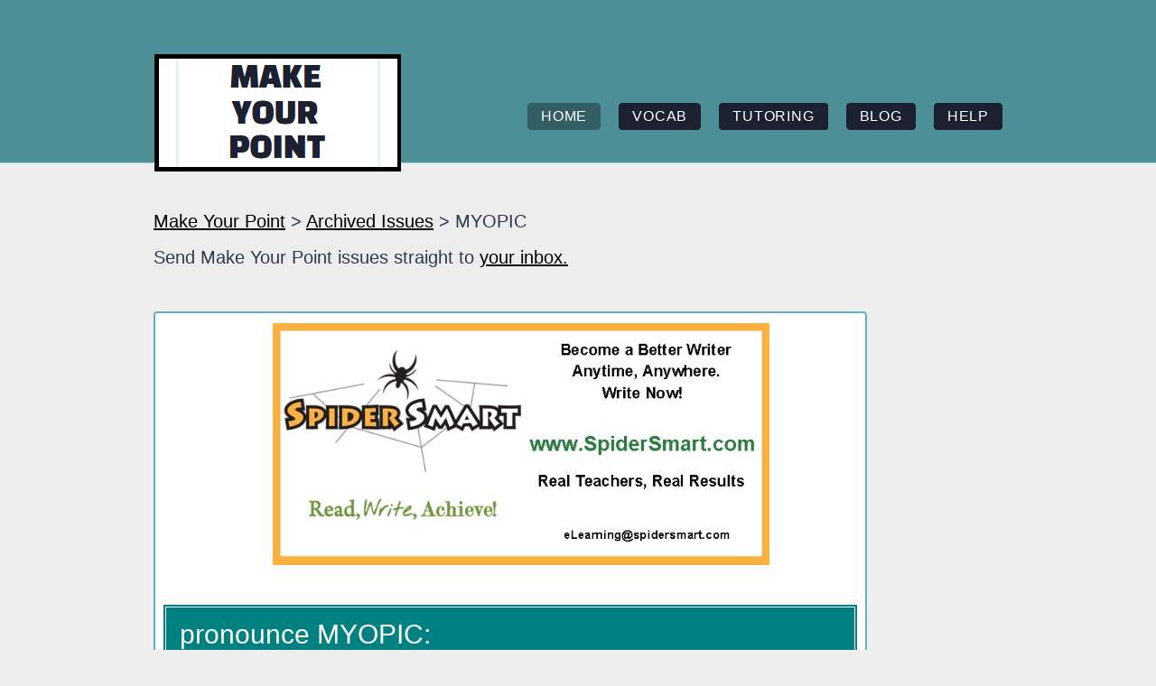

--- FILE ---
content_type: text/html
request_url: https://www.hilotutor.com/archives_myopic.html
body_size: 5679
content:
<!DOCTYPE HTML>
<!-- Website Template by freewebsitetemplates.com -->
<html>
<head>

<link rel="shortcut icon" href="/realfavicon.ico">


<script>
  (function(i,s,o,g,r,a,m){i['GoogleAnalyticsObject']=r;i[r]=i[r]||function(){
  (i[r].q=i[r].q||[]).push(arguments)},i[r].l=1*new Date();a=s.createElement(o),
  m=s.getElementsByTagName(o)[0];a.async=1;a.src=g;m.parentNode.insertBefore(a,m)
  })(window,document,'script','//www.google-analytics.com/analytics.js','ga');

  ga('create', 'UA-61480704-1', 'auto');
  ga('send', 'pageview');

</script>
	<meta charset="UTF-8">
	<title>Make Your Point: 




















MYOPIC



















</title>
	<link rel="stylesheet" href="style_archives_words.css" type="text/css">

<style>a:visited {color: black}</style>
<style>a:link {color: black}</style>



<style>
p.small {
    line-height: 70%;
}

p.big {
    line-height: 150%;
}
</style>





</head>
<body>
	<div id="header">
		<div class="section">
			<div class="logo">
				<a href="index.html"><img src=sizedlogo.png></a>
			</div>
			<ul>
				<li class="selected">
					<a href="index.html">home</a>
				</li>
				<li>
					<a href="myp.html">vocab</a>
				</li>
				<li>
					<a href="tutoring.html">tutoring</a>
				</li>
				<li>
					<a href="blog.html">blog</a>
				</li>
				<li>
					<a href="consulting.html">help</a>
				</li>
			</ul>
		</div>




	<div id="body">
		<div class="blog">
			<div class="content">
				<h3><a href=myp.html>Make Your Point</a> > <a href=archives.html>Archived Issues</a> > MYOPIC



				<BR><BR>

Send Make Your Point issues straight to <a href=myp.html>your inbox.</a>


					




<div class="article" style="padding:5px;">
<table border=0><tr><td>

<style>
input[type=submit] {
    border: 1px solid #4A8B92;
    color: #fff;
    background: #51979f;
    font-size: 20px;
    font-weight: normal;
    padding: 15px 15px;
    border-radius: 3px;
}
input[type=submit]:hover {
    background: #0c3438;
}
</style>


<table border=0>


<tr width=100% align=center><td><img src=blank.gif width=65></td><td align=center><center><a href=http://www.spidersmart.com/elearning><img src=liesl_ad_v3.jpg width=550 align=center></a><BR>



</td></tr></table>

<BR><BR>


<table bgcolor="#008080" border="1px" bordercolor="white" cellpadding="15" width="100%">
	<tbody>


		<tr>
			<td><span style="color:white; font-size:30px; text-align:left">pronounce 








MYOPIC:













</span></td>
		</tr>
	</tbody>
</table>
<p style="text-align: left;">
<span style="color:#000000">
<BR>







<font color="#000000">


Say it "my OPP ick."<br />
<br />
<font color="black"><a href="http://www.hilotutor.com/myopic.wav" style="color:black">To hear it, click here</a>.</font><br />

</center>



















<table bgcolor="#008080" border="1px" bordercolor="white" cellpadding="15" width="100%">
	<tbody>


		<tr>
			<td><span style="color:white; font-size:30px; text-align:left">connect this word to others:</span></td>
		</tr>
	</tbody>
</table><br>
<p style="text-align: left;">
<font color=black>









As I&#39;ve mentioned before, in my family, for a second generation now, we&#39;ve sung this&nbsp;silly&nbsp;<a href="http://hilotutor.com/archives_grandiloquence.html" style="color:Black;font-weight:bold;">grandiloquent</a> version of &quot;Three Blind Mice:&quot;<br />
&nbsp;<br />
&nbsp; &nbsp;Three myopic rodents, three myopic rodents.&nbsp;<br />
&nbsp; &nbsp;Observe how they perambulate, observe how they perambulate.<br />
&nbsp; &nbsp;They all circumnavigated the agriculturer&#39;s spouse.<br />
&nbsp; &nbsp;She excised their extremities with a carving utensil.<br />
&nbsp; &nbsp;Did you ever regard such an occurrence in your existence<br />
&nbsp; &nbsp;As three myopic rodents?<br />
<br />
And that&#39;s where I learned the word <strong>myopic</strong>, which we&#39;re checking out today.<br />
<br />
It&#39;s from the Greek&nbsp;<em>ōps</em>, &quot;eye.&quot; So, it belongs to the&nbsp;same family of words as&nbsp;<strong>optics</strong>, <strong>optometry</strong>, and <a href="http://bit.ly/3hLMcGL" style="color:Black;font-weight:bold;">p__opt____</a>, meaning &quot;a building or a design that lets you see everything (or everyone) at the same time.&quot; Can you recall that last one?<br />
<br />
<span style="color:#000000"><em>(To reveal any word with blanks, give it a click.) </em> </span></div>





























































<table bgcolor="#008080" border="1px" bordercolor="white" cellpadding="15" width="100%">
	<tbody>
		<tr>
			<td><span style="color:white; font-size:30px; text-align:left">definition:</span></td>
		</tr>
	</tbody>
</table><BR><font color="#000000"><font color=black><p style="text-align: left;"><font color="#000000"><span style="color:#000000"><font color="#000000"><font face="arial, helvetica neue, helvetica, sans-serif">









<font color="#000000">Our word &quot;myopic&quot; has Greek roots that mean &quot;near-sighted,&quot; or more literally &quot;(with) eyes shut.&quot;</font><br />
<br />
Literally speaking, myopic people are nearsighted or short-sighted: they have trouble seeing things that are far away.<br />
<br />
And figuratively speaking, myopic people and things are <strong>too focused on only the things that are nearby (in space or time)</strong>. That is,&nbsp;they do a bad job of understanding what&#39;s happening <em>all </em>around them, or predicting what will happen in the <em>future</em>; it&#39;s as if they&#39;ve closed their eyes, refusing to look around.<br />
&nbsp;</div>
































































































































































































<table bgcolor="#008080" border="1px" bordercolor="white" cellpadding="15" width="100%">
	<tbody>
		<tr>
			<td><span style="color:white; font-size:30px; text-align:left">grammatical bits:</span></td>
		</tr>
	</tbody>
</table><br><span style="color:#000000;text-align: left;"><font color="#000000"><font color="#000000"><font face="arial, helvetica neue, helvetica, sans-serif"><font face="arial, helvetica neue, helvetica, sans-serif" style="color: rgb(0, 0, 0);"><p style="text-align: left;"><font color="#000000"><span style="color:#000000"><font color="#000000"><font face="arial, helvetica neue, helvetica, sans-serif">













<span style="color:#000000"><span align="left"><font face="arial, helvetica neue, helvetica, sans-serif"><strong>Part of speech: </strong></font></span></span><br />
<br />
Adjective: &quot;their myopic view;&quot; &quot;This analysis is myopic.&quot;<br />
<br />
<span style="color:#000000"><span align="left"><font face="arial, helvetica neue, helvetica, sans-serif"><strong style="color:black; font-family:arial,helvetica neue,helvetica,sans-serif">Other forms:</strong>&nbsp;</font></span></span><br />
<br />
The adverb is &quot;myopically.&quot;<br />
<br />
And the noun is &quot;myopia&quot; (&quot;my OH pee yuh&quot;). (Or, rarely, &quot;myopism,&quot; pronounced &quot;MY oh pizz um.&quot;)</div>



























































































































<table bgcolor="#008080" border="1px" bordercolor="white" cellpadding="15" width="100%">
	<tbody>
		<tr>
			<td><span style="color:white; font-size:30px; text-align:left">how to use it:</span></td>
		</tr>
	</tbody>
</table><br><p style="text-align: left;"><font color="#000000"><span style="color:#000000"><font color="#000000"><font face="arial, helvetica neue, helvetica, sans-serif"><font color="#000000"><span style="color:#000000"><font color="#000000"><font face="arial, helvetica neue, helvetica, sans-serif">





















You might be literal and talk in a clinical setting about myopic people, or people with myopia, as in &quot;Research doesn&#39;t suggest a clear link between screen usage and myopia in children (New York Times).&quot;<br />
<br />
But we&#39;ll focus on how to use &quot;myopic&quot; figuratively.<br />
<br />
When you need to talk about how frustrating it is that people are acting stupid and obtuse, as if they can&#39;t see what&#39;s going on around them or what&#39;s going to happen soon, and when&nbsp;words like &quot;stupid&quot; and &quot;obtuse&quot; aren&#39;t quite specific enough--and when the word &quot;short-sighted&quot; isn&#39;t formal enough--then pick the word &quot;myopic.&quot;<br />
<br />
&quot;Myopic&quot; is formal, serious, semi-common, and highly critical.<br />
<br />
You might talk about myopic people, or about myopic views, thinking, statements, arguments, perspectives, understandings, assessments, etc. &quot;We&#39;re frustrated by her myopic focus on this.&quot; &quot;Ugh, look at this myopic headline.&quot; &quot;His conclusions are utterly myopic.&quot;</div>



















































































































<table bgcolor="#008080" border="1px" bordercolor="white" cellpadding="15" width="100%">
	<tbody>
		<tr>
			<td><span style="color:white; font-size:30px; text-align:left">examples:</span></td>
		</tr>
	</tbody>
</table><br>
<p style="text-align: left;">
<font face="arial, helvetica neue, helvetica, sans-serif">
<font color="#000000">













<font><font color="#000000" style="color: rgb(0, 0, 0);">&quot;Reducing a complex intelligence or the economy to numbers on a scale, whether I.Q. or GNP, is <strong>myopic </strong>at best and many times simply ludicrous.&quot;</font></font><br />
<font><font style="color: rgb(0, 0, 0);"><font color="gray">&nbsp; &nbsp;</font>&mdash; <a color:gray="" href="https://www.google.com/books/edition/Innumeracy/KDqD95Lsp3UC"> <font color="gray">John Allen Paulos, <em>Innumeracy: Mathematical Illiteracy and Its Consequences</em>, 1988</font></a></font><br />
<br />
<font color="#000000">&quot;Consumption is not intrinsically bad. Indeed, buying things is one of the joys and privileges of a modern capitalist economy. But most of us, <strong>myopic </strong>creatures that we are, need a little help balancing present consumption with future consumption.&quot;</font></font><br />
<font><font style="color: rgb(0, 0, 0);"><font color="gray">&nbsp; &nbsp;</font>&mdash; <a color:gray="" href="https://www.theguardian.com/commentisfree/2019/jul/03/consumerism-isnt-a-sellout-if-capitalism-works-for-all" style="color:gray;">Richard Reeves, <em>The Guardian</em>, 3 July 2019</a></font></font>








<!--HEYOOOOOOOOOOOOOOOOOO! Remember to swap in the featured word in the section belowwwwwwwwwwwwwwwwwwwwwwwwwwwwww. -->














<table bgcolor="#008080" border="1px" bordercolor="white" cellpadding="15" width="100%">
	<tbody>
		<tr>
			<td><span style="color:white; font-size:30px; text-align:left">has this page helped you understand "myopic"?</span></td>
		</tr>
	</tbody>
</table>

<style>
input[type=submit] {
    border: 1px solid #4A8B92;
    color: #fff;
    background: #008080
    font-size: 25px;
    font-weight: normal;
    padding: 5px 5px;
    border-radius: 3px;
}
input[type=submit]:hover {
    background: #144549;
}
</style>
<font face="arial, helvetica neue, helvetica, sans-serif">
<font color="#000000">
<center><p style="text-align: left;">
<style>

.myDiv:target{

display:block !important;

}
</style><b>
<table border=0 align=left><tr><td>
<FORM METHOD="LINK" ACTION="#Yes">
<input type=submit value="Yes">
</form>
</td><td>&nbsp;&nbsp;&nbsp;</td><td>
<FORM METHOD="LINK" ACTION="#No">
<input type=submit value="No">
</form></b>
</td></tr></table>
<div class="myDiv" id="Yes" style="display:none"><table border=0><tr><td><p style="text-align: left;"><span style="font-family:arial,helvetica neue,helvetica,sans-serif"><font size=2 color=black><b>Awesome, I'm glad it helped!<BR><BR></b></td></tr></table></div>
<div class="myDiv" id="No" style="display:none"><p style="text-align: left;"><span style="font-family:arial,helvetica neue,helvetica,sans-serif"><font size=2 color=black><B>Thanks for letting me know! <BR>If you have any questions about this word, please message me at Liesl@HiloTutor.com.<BR><BR></b></div></b>
<BR><BR><BR>
<table bgcolor="#008080" border="1px" bordercolor="white" cellpadding="15" width="100%">
	<tbody>
		<tr>
			<td><span style="color:white; font-size:30px; text-align:left">study it:</span></td>
		</tr>
	</tbody>
</table>
<br>
<p style="text-align: left;">










<font color="#000000">Explain the meaning of &quot;myopic&quot;&nbsp;without saying &quot;not insightful&quot; or&nbsp;&quot;practically blind.&quot;</font>








<table bgcolor="#008080" border="1px" bordercolor="white" cellpadding="15" width="100%">
	<tbody>
		<tr>
			<td><span style="color:white; font-size:30px; text-align:left">try it out:</span></td>
		</tr>
	</tbody>
</table>
<br>
<p style="text-align: left;">
<font color=black>














In the New York Times,&nbsp;Maya Phillips wrote about how, as a kid, she loved the story and the characters in&nbsp;<em>Rent </em>but had only a myopic understanding of them:<br />
<br />
&quot;I admired la vie boheme but didn&#39;t think too hard about the characters&#39; struggles to make a living, their addictions and the specter of the AIDS crisis.&quot;<br />
<br />
Thinking back to when you were a kid,<strong> talk about a book or a show you enjoyed but understood only myopically.</strong> What did you like about the story or the characters? And, what broader or subtler social or historical facts, themes, or contexts were you blind to?









<table border=0 align=left><tr><td>
<form action="nothing" method="nopes" enctype="whatevs">
<textarea name="message" rows="5" cols=115 align=left style="width:100%;align:left;border: 2px solid #008080;font-family:arial,helvetica neue,helvetica,sans-serif">
If you like, use this space to write. (To save your work, copy and paste it into an email or a document.)
</textarea>
</form></td></tr></table>
<BR>
<BR><BR><table bgcolor="#008080" border="1px" bordercolor="white" cellpadding="15" width="100%">
	<tbody>
		<tr><td><span style="color:white; font-size:30px; text-align:left">before you review, play:</span></td>
		</tr>
	</tbody>
</table>
<br>
<p style="text-align: left;"><font color=black>
















<span style="color:#000000"><em style="color:rgb(0, 0, 0)">Try to spend 20 seconds or more on the game below. Don&rsquo;t skip straight to the review&mdash;first, let your working memory empty out.</em></span><br />
<br />














<strong><font color="#000000">Our game for January is &quot;Find the Missing Link.&quot;</font></strong><br />
<br />
In each chain of words, find the one that&#39;s missing from the middle. This missing link, according to a thesaurus, is a synonym of each word on its left and right. But as you&#39;ll see, the words on the left and right are most definitely <em>not </em>synonyms!&nbsp;<br />
<br />
For example, if I give you &quot;special &rarr; _____ &rarr; typical,&quot; then you answer, &quot;peculiar,&quot; because sometimes &quot;peculiar&quot; means &quot;special, different, odd,&quot; but other times it means &quot;typical of this, specific to this, distinctively this.&quot;&nbsp;<br />
<br />
To see the answer, scroll all the way down. Your answer might be different from mine but just as good. Enjoy!<br />
<br />


<strong>Try this one today:</strong><br />
<br />
nail &rarr; _____ &rarr; method








<table bgcolor="#008080" border="1px" bordercolor="white" cellpadding="15" width="100%">
	<tbody>
		<tr>
			<td><span style="color:white; font-size:30px; text-align:left">review this word:</span></td>
		</tr>
	</tbody>
</table>
<br></centeR>













<strong>
1. A near opposite of MYOPIC is


</strong><br />
<br />
A. FLABBY.<BR>
B. <a href=http://www.hilotutor.com/archives_endemic.html style=color:black;>ENDEMIC</a>.<BR>
C. <a href=http://www.hilotutor.com/archives_panoramic.html style=color:black;>PANORAMIC</a>.

<br />
<br />
<strong>2. In our worst math classes, we're asked to focus myopically on _____ formulas instead of _____.


</strong><br />
<br />
<font color="#000000">
A. proving .. using them to practice computation<br>
B. memorizing .. considering why they work or when we might need them<br>
C. multiple .. learning the simplest, most effective one and sticking with it

<BR><BR>
<font color="#000000"><font color="#000000"><font color="#000000"><font color="#000000"></font></font></font></font>



<table border=0 align=left><tr><td>
<FORM METHOD="LINK" ACTION="#Answers">
<input type=submit value="Display answers">
</form>
</tr></table>
<br><BR>
<div class="myDiv" id="Answers" style="display:none"><table border=0><tr><td><p style="text-align: left;"><span style="font-family:arial,helvetica neue,helvetica,sans-serif"><font size=2 color=black><b><BR>











<font color=black>
<strong>Answers</strong> to review questions:<br />
1. C<br />
2. B<br />
<br />




<strong>Answer to the game question: </strong>nail &rarr; <strong>tack </strong>&rarr; method.





</font><BR><BR></b></td></tr></table></div>








<BR>
<table bgcolor="#008080" border="1px" bordercolor="white" cellpadding="15" width="100%">
	<tbody>
		<tr>
			<td><span style="color:white; font-size:30px; text-align:left">a final word:</span></td>
		</tr>
	</tbody>
</table>
<br>

<p style="text-align: left;"><font color="#000000"><span style="color:#000000"><font color="#000000"><font face="arial, helvetica neue, helvetica, sans-serif">




<table borer=0><tr><td>
<img src=clearpixel.gif width=15></td><td>
<font color="#000000"><img src=LieslSeptember2020.png width=140 ><p style="text-align: left;"><font color="#000000"><span style="color:#000000"><font color="#000000"><font face="arial, helvetica neue, helvetica, sans-serif">

<strong>I hope you&#39;re enjoying Make Your Point. </strong>It&#39;s made with love.</strong>
<BR><BR><b>I&#39;m Liesl Johnson,</b> a reading and writing tutor on a&nbsp;mission to explore, illuminate, and celebrate words.<br />
<br />
<strong style="line-height:1.6em">From my blog:</strong><br />
&nbsp; &nbsp;<a href="http://www.HiloTutor.com/blog_activities.html" style="color: black; font-weight: ;" target="_blank">36 ways to study words</a>.<br />
&nbsp; &nbsp;<a href="http://www.HiloTutor.com/blog_retention.html" style="color: black; font-weight: ;" target="_blank">Why we forget words, &amp;&nbsp;how to remember them.</a><br />
&nbsp; &nbsp;<a href="http://www.hilotutor.com/blog_vocab_in_real_life.html" style="color: black; font-weight: ;" target="_blank">How to use sophisticated words without being awkward.</a><br />
<br />
<strong style="line-height:1.6em">To be a sponsor</strong><span style="line-height:1.6em"> and include your ad in an issue, please contact me at Liesl@HiloTutor.com.</span></font>
<br />
<font color="black"><strong><BR>Disclaimer: </strong>When I write definitions, I use&nbsp;plain language and stick to the words&#39; common, useful applications. If you&#39;re interested in authoritative and multiple definitions of words, I encourage you to check a dictionary. Also, because I&#39;m American, I stick to American English when I share words&#39; meanings, usage, and pronunciations; these elements sometimes vary across world Englishes.</font>


</td></tr></table>

<font color="black">
</font>












</td></tr></table>
</td><td border=1 valign=top>

</td><td valign=top>



</td></tr></table>


</td></tr></table>
</div></div>
</div>


<h3><a href=myp.html>Subscribe</a> to "Make Your Point" for a daily vocabulary boost. </h3><BR><BR></h3>
</td></tr></table>

</p>


			</div>
			
		</div>
	</div>
</div>






</div>


	<div id="footer">
		
			<div>
			<p>
				&copy; Copyright 2021 | All rights reserved.
			</p></div>
		
	</div>
</body>
<script>'undefined'=== typeof _trfq || (window._trfq = []);'undefined'=== typeof _trfd && (window._trfd=[]),_trfd.push({'tccl.baseHost':'secureserver.net'},{'ap':'cpsh-oh'},{'server':'p3plzcpnl508695'},{'dcenter':'p3'},{'cp_id':'10268448'},{'cp_cl':'8'}) // Monitoring performance to make your website faster. If you want to opt-out, please contact web hosting support.</script><script src='https://img1.wsimg.com/traffic-assets/js/tccl.min.js'></script></html>
